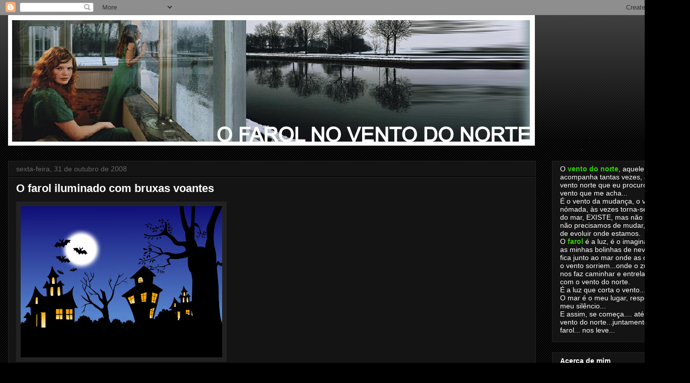

--- FILE ---
content_type: text/html; charset=UTF-8
request_url: https://farolnoventodonorte.blogspot.com/2008/10/o-farol-iluminado-com-bruxas-voantes.html?showComment=1225475280000
body_size: 13678
content:
<!DOCTYPE html>
<html class='v2' dir='ltr' lang='pt-PT'>
<head>
<link href='https://www.blogger.com/static/v1/widgets/335934321-css_bundle_v2.css' rel='stylesheet' type='text/css'/>
<meta content='width=1100' name='viewport'/>
<meta content='text/html; charset=UTF-8' http-equiv='Content-Type'/>
<meta content='blogger' name='generator'/>
<link href='https://farolnoventodonorte.blogspot.com/favicon.ico' rel='icon' type='image/x-icon'/>
<link href='http://farolnoventodonorte.blogspot.com/2008/10/o-farol-iluminado-com-bruxas-voantes.html' rel='canonical'/>
<link rel="alternate" type="application/atom+xml" title="O Farol no Vento do Norte - Atom" href="https://farolnoventodonorte.blogspot.com/feeds/posts/default" />
<link rel="alternate" type="application/rss+xml" title="O Farol no Vento do Norte - RSS" href="https://farolnoventodonorte.blogspot.com/feeds/posts/default?alt=rss" />
<link rel="service.post" type="application/atom+xml" title="O Farol no Vento do Norte - Atom" href="https://www.blogger.com/feeds/3032252513968327357/posts/default" />

<link rel="alternate" type="application/atom+xml" title="O Farol no Vento do Norte - Atom" href="https://farolnoventodonorte.blogspot.com/feeds/5202935002164245480/comments/default" />
<!--Can't find substitution for tag [blog.ieCssRetrofitLinks]-->
<link href='https://blogger.googleusercontent.com/img/b/R29vZ2xl/AVvXsEhQlmuvyeGLz2CpqU6z7vPntSlXirOs3mUaWCOOHam8u8mNJn7fzbMLJvlVh2RJom7dU6YOmwCj6sTwEatAZHT19pFS7lyfRKPlS0Na5XtYkBAlZhCo4Qfl800PP4tcuMgaKI7WllAqgHDY/s400/7542halloween3.jpg' rel='image_src'/>
<meta content='http://farolnoventodonorte.blogspot.com/2008/10/o-farol-iluminado-com-bruxas-voantes.html' property='og:url'/>
<meta content='O farol iluminado com bruxas voantes' property='og:title'/>
<meta content='Hoje elas andam à solta, doces, maravilhosas, feias e bonitas, inundam as casas com cor, um presente ou uma partida, quem quiser que decida.' property='og:description'/>
<meta content='https://blogger.googleusercontent.com/img/b/R29vZ2xl/AVvXsEhQlmuvyeGLz2CpqU6z7vPntSlXirOs3mUaWCOOHam8u8mNJn7fzbMLJvlVh2RJom7dU6YOmwCj6sTwEatAZHT19pFS7lyfRKPlS0Na5XtYkBAlZhCo4Qfl800PP4tcuMgaKI7WllAqgHDY/w1200-h630-p-k-no-nu/7542halloween3.jpg' property='og:image'/>
<title>O Farol no Vento do Norte: O farol iluminado com bruxas voantes</title>
<style id='page-skin-1' type='text/css'><!--
/*
-----------------------------------------------
Blogger Template Style
Name:     Awesome Inc.
Designer: Tina Chen
URL:      tinachen.org
----------------------------------------------- */
/* Content
----------------------------------------------- */
body {
font: normal normal 13px Arial, Tahoma, Helvetica, FreeSans, sans-serif;
color: #ffffff;
background: #000000 url(//www.blogblog.com/1kt/awesomeinc/body_background_dark.png) repeat scroll top left;
}
html body .content-outer {
min-width: 0;
max-width: 100%;
width: 100%;
}
a:link {
text-decoration: none;
color: #888888;
}
a:visited {
text-decoration: none;
color: #444444;
}
a:hover {
text-decoration: underline;
color: #cccccc;
}
.body-fauxcolumn-outer .cap-top {
position: absolute;
z-index: 1;
height: 276px;
width: 100%;
background: transparent url(//www.blogblog.com/1kt/awesomeinc/body_gradient_dark.png) repeat-x scroll top left;
_background-image: none;
}
/* Columns
----------------------------------------------- */
.content-inner {
padding: 0;
}
.header-inner .section {
margin: 0 16px;
}
.tabs-inner .section {
margin: 0 16px;
}
.main-inner {
padding-top: 30px;
}
.main-inner .column-center-inner,
.main-inner .column-left-inner,
.main-inner .column-right-inner {
padding: 0 5px;
}
*+html body .main-inner .column-center-inner {
margin-top: -30px;
}
#layout .main-inner .column-center-inner {
margin-top: 0;
}
/* Header
----------------------------------------------- */
.header-outer {
margin: 0 0 0 0;
background: transparent none repeat scroll 0 0;
}
.Header h1 {
font: normal bold 40px Arial, Tahoma, Helvetica, FreeSans, sans-serif;
color: #ffffff;
text-shadow: 0 0 -1px #000000;
}
.Header h1 a {
color: #ffffff;
}
.Header .description {
font: normal normal 14px Arial, Tahoma, Helvetica, FreeSans, sans-serif;
color: #ffffff;
}
.header-inner .Header .titlewrapper,
.header-inner .Header .descriptionwrapper {
padding-left: 0;
padding-right: 0;
margin-bottom: 0;
}
.header-inner .Header .titlewrapper {
padding-top: 22px;
}
/* Tabs
----------------------------------------------- */
.tabs-outer {
overflow: hidden;
position: relative;
background: #141414 none repeat scroll 0 0;
}
#layout .tabs-outer {
overflow: visible;
}
.tabs-cap-top, .tabs-cap-bottom {
position: absolute;
width: 100%;
border-top: 1px solid #222222;
}
.tabs-cap-bottom {
bottom: 0;
}
.tabs-inner .widget li a {
display: inline-block;
margin: 0;
padding: .6em 1.5em;
font: normal bold 14px Arial, Tahoma, Helvetica, FreeSans, sans-serif;
color: #ffffff;
border-top: 1px solid #222222;
border-bottom: 1px solid #222222;
border-left: 1px solid #222222;
height: 16px;
line-height: 16px;
}
.tabs-inner .widget li:last-child a {
border-right: 1px solid #222222;
}
.tabs-inner .widget li.selected a, .tabs-inner .widget li a:hover {
background: #444444 none repeat-x scroll 0 -100px;
color: #ffffff;
}
/* Headings
----------------------------------------------- */
h2 {
font: normal bold 14px Arial, Tahoma, Helvetica, FreeSans, sans-serif;
color: #ffffff;
}
/* Widgets
----------------------------------------------- */
.main-inner .section {
margin: 0 27px;
padding: 0;
}
.main-inner .column-left-outer,
.main-inner .column-right-outer {
margin-top: 0;
}
#layout .main-inner .column-left-outer,
#layout .main-inner .column-right-outer {
margin-top: 0;
}
.main-inner .column-left-inner,
.main-inner .column-right-inner {
background: transparent none repeat 0 0;
-moz-box-shadow: 0 0 0 rgba(0, 0, 0, .2);
-webkit-box-shadow: 0 0 0 rgba(0, 0, 0, .2);
-goog-ms-box-shadow: 0 0 0 rgba(0, 0, 0, .2);
box-shadow: 0 0 0 rgba(0, 0, 0, .2);
-moz-border-radius: 0;
-webkit-border-radius: 0;
-goog-ms-border-radius: 0;
border-radius: 0;
}
#layout .main-inner .column-left-inner,
#layout .main-inner .column-right-inner {
margin-top: 0;
}
.sidebar .widget {
font: normal normal 14px Arial, Tahoma, Helvetica, FreeSans, sans-serif;
color: #ffffff;
}
.sidebar .widget a:link {
color: #888888;
}
.sidebar .widget a:visited {
color: #444444;
}
.sidebar .widget a:hover {
color: #cccccc;
}
.sidebar .widget h2 {
text-shadow: 0 0 -1px #000000;
}
.main-inner .widget {
background-color: #141414;
border: 1px solid #222222;
padding: 0 15px 15px;
margin: 20px -16px;
-moz-box-shadow: 0 0 0 rgba(0, 0, 0, .2);
-webkit-box-shadow: 0 0 0 rgba(0, 0, 0, .2);
-goog-ms-box-shadow: 0 0 0 rgba(0, 0, 0, .2);
box-shadow: 0 0 0 rgba(0, 0, 0, .2);
-moz-border-radius: 0;
-webkit-border-radius: 0;
-goog-ms-border-radius: 0;
border-radius: 0;
}
.main-inner .widget h2 {
margin: 0 -15px;
padding: .6em 15px .5em;
border-bottom: 1px solid #000000;
}
.footer-inner .widget h2 {
padding: 0 0 .4em;
border-bottom: 1px solid #000000;
}
.main-inner .widget h2 + div, .footer-inner .widget h2 + div {
border-top: 1px solid #222222;
padding-top: 8px;
}
.main-inner .widget .widget-content {
margin: 0 -15px;
padding: 7px 15px 0;
}
.main-inner .widget ul, .main-inner .widget #ArchiveList ul.flat {
margin: -8px -15px 0;
padding: 0;
list-style: none;
}
.main-inner .widget #ArchiveList {
margin: -8px 0 0;
}
.main-inner .widget ul li, .main-inner .widget #ArchiveList ul.flat li {
padding: .5em 15px;
text-indent: 0;
color: #666666;
border-top: 1px solid #222222;
border-bottom: 1px solid #000000;
}
.main-inner .widget #ArchiveList ul li {
padding-top: .25em;
padding-bottom: .25em;
}
.main-inner .widget ul li:first-child, .main-inner .widget #ArchiveList ul.flat li:first-child {
border-top: none;
}
.main-inner .widget ul li:last-child, .main-inner .widget #ArchiveList ul.flat li:last-child {
border-bottom: none;
}
.post-body {
position: relative;
}
.main-inner .widget .post-body ul {
padding: 0 2.5em;
margin: .5em 0;
list-style: disc;
}
.main-inner .widget .post-body ul li {
padding: 0.25em 0;
margin-bottom: .25em;
color: #ffffff;
border: none;
}
.footer-inner .widget ul {
padding: 0;
list-style: none;
}
.widget .zippy {
color: #666666;
}
/* Posts
----------------------------------------------- */
body .main-inner .Blog {
padding: 0;
margin-bottom: 1em;
background-color: transparent;
border: none;
-moz-box-shadow: 0 0 0 rgba(0, 0, 0, 0);
-webkit-box-shadow: 0 0 0 rgba(0, 0, 0, 0);
-goog-ms-box-shadow: 0 0 0 rgba(0, 0, 0, 0);
box-shadow: 0 0 0 rgba(0, 0, 0, 0);
}
.main-inner .section:last-child .Blog:last-child {
padding: 0;
margin-bottom: 1em;
}
.main-inner .widget h2.date-header {
margin: 0 -15px 1px;
padding: 0 0 0 0;
font: normal normal 14px Arial, Tahoma, Helvetica, FreeSans, sans-serif;
color: #666666;
background: transparent none no-repeat scroll top left;
border-top: 0 solid #222222;
border-bottom: 1px solid #000000;
-moz-border-radius-topleft: 0;
-moz-border-radius-topright: 0;
-webkit-border-top-left-radius: 0;
-webkit-border-top-right-radius: 0;
border-top-left-radius: 0;
border-top-right-radius: 0;
position: static;
bottom: 100%;
right: 15px;
text-shadow: 0 0 -1px #000000;
}
.main-inner .widget h2.date-header span {
font: normal normal 14px Arial, Tahoma, Helvetica, FreeSans, sans-serif;
display: block;
padding: .5em 15px;
border-left: 0 solid #222222;
border-right: 0 solid #222222;
}
.date-outer {
position: relative;
margin: 30px 0 20px;
padding: 0 15px;
background-color: #141414;
border: 1px solid #222222;
-moz-box-shadow: 0 0 0 rgba(0, 0, 0, .2);
-webkit-box-shadow: 0 0 0 rgba(0, 0, 0, .2);
-goog-ms-box-shadow: 0 0 0 rgba(0, 0, 0, .2);
box-shadow: 0 0 0 rgba(0, 0, 0, .2);
-moz-border-radius: 0;
-webkit-border-radius: 0;
-goog-ms-border-radius: 0;
border-radius: 0;
}
.date-outer:first-child {
margin-top: 0;
}
.date-outer:last-child {
margin-bottom: 20px;
-moz-border-radius-bottomleft: 0;
-moz-border-radius-bottomright: 0;
-webkit-border-bottom-left-radius: 0;
-webkit-border-bottom-right-radius: 0;
-goog-ms-border-bottom-left-radius: 0;
-goog-ms-border-bottom-right-radius: 0;
border-bottom-left-radius: 0;
border-bottom-right-radius: 0;
}
.date-posts {
margin: 0 -15px;
padding: 0 15px;
clear: both;
}
.post-outer, .inline-ad {
border-top: 1px solid #222222;
margin: 0 -15px;
padding: 15px 15px;
}
.post-outer {
padding-bottom: 10px;
}
.post-outer:first-child {
padding-top: 0;
border-top: none;
}
.post-outer:last-child, .inline-ad:last-child {
border-bottom: none;
}
.post-body {
position: relative;
}
.post-body img {
padding: 8px;
background: #222222;
border: 1px solid transparent;
-moz-box-shadow: 0 0 0 rgba(0, 0, 0, .2);
-webkit-box-shadow: 0 0 0 rgba(0, 0, 0, .2);
box-shadow: 0 0 0 rgba(0, 0, 0, .2);
-moz-border-radius: 0;
-webkit-border-radius: 0;
border-radius: 0;
}
h3.post-title, h4 {
font: normal bold 22px Arial, Tahoma, Helvetica, FreeSans, sans-serif;
color: #ffffff;
}
h3.post-title a {
font: normal bold 22px Arial, Tahoma, Helvetica, FreeSans, sans-serif;
color: #ffffff;
}
h3.post-title a:hover {
color: #cccccc;
text-decoration: underline;
}
.post-header {
margin: 0 0 1em;
}
.post-body {
line-height: 1.4;
}
.post-outer h2 {
color: #ffffff;
}
.post-footer {
margin: 1.5em 0 0;
}
#blog-pager {
padding: 15px;
font-size: 120%;
background-color: #141414;
border: 1px solid #222222;
-moz-box-shadow: 0 0 0 rgba(0, 0, 0, .2);
-webkit-box-shadow: 0 0 0 rgba(0, 0, 0, .2);
-goog-ms-box-shadow: 0 0 0 rgba(0, 0, 0, .2);
box-shadow: 0 0 0 rgba(0, 0, 0, .2);
-moz-border-radius: 0;
-webkit-border-radius: 0;
-goog-ms-border-radius: 0;
border-radius: 0;
-moz-border-radius-topleft: 0;
-moz-border-radius-topright: 0;
-webkit-border-top-left-radius: 0;
-webkit-border-top-right-radius: 0;
-goog-ms-border-top-left-radius: 0;
-goog-ms-border-top-right-radius: 0;
border-top-left-radius: 0;
border-top-right-radius-topright: 0;
margin-top: 1em;
}
.blog-feeds, .post-feeds {
margin: 1em 0;
text-align: center;
color: #ffffff;
}
.blog-feeds a, .post-feeds a {
color: #888888;
}
.blog-feeds a:visited, .post-feeds a:visited {
color: #444444;
}
.blog-feeds a:hover, .post-feeds a:hover {
color: #cccccc;
}
.post-outer .comments {
margin-top: 2em;
}
/* Comments
----------------------------------------------- */
.comments .comments-content .icon.blog-author {
background-repeat: no-repeat;
background-image: url([data-uri]);
}
.comments .comments-content .loadmore a {
border-top: 1px solid #222222;
border-bottom: 1px solid #222222;
}
.comments .continue {
border-top: 2px solid #222222;
}
/* Footer
----------------------------------------------- */
.footer-outer {
margin: -0 0 -1px;
padding: 0 0 0;
color: #ffffff;
overflow: hidden;
}
.footer-fauxborder-left {
border-top: 1px solid #222222;
background: #141414 none repeat scroll 0 0;
-moz-box-shadow: 0 0 0 rgba(0, 0, 0, .2);
-webkit-box-shadow: 0 0 0 rgba(0, 0, 0, .2);
-goog-ms-box-shadow: 0 0 0 rgba(0, 0, 0, .2);
box-shadow: 0 0 0 rgba(0, 0, 0, .2);
margin: 0 -0;
}
/* Mobile
----------------------------------------------- */
body.mobile {
background-size: auto;
}
.mobile .body-fauxcolumn-outer {
background: transparent none repeat scroll top left;
}
*+html body.mobile .main-inner .column-center-inner {
margin-top: 0;
}
.mobile .main-inner .widget {
padding: 0 0 15px;
}
.mobile .main-inner .widget h2 + div,
.mobile .footer-inner .widget h2 + div {
border-top: none;
padding-top: 0;
}
.mobile .footer-inner .widget h2 {
padding: 0.5em 0;
border-bottom: none;
}
.mobile .main-inner .widget .widget-content {
margin: 0;
padding: 7px 0 0;
}
.mobile .main-inner .widget ul,
.mobile .main-inner .widget #ArchiveList ul.flat {
margin: 0 -15px 0;
}
.mobile .main-inner .widget h2.date-header {
right: 0;
}
.mobile .date-header span {
padding: 0.4em 0;
}
.mobile .date-outer:first-child {
margin-bottom: 0;
border: 1px solid #222222;
-moz-border-radius-topleft: 0;
-moz-border-radius-topright: 0;
-webkit-border-top-left-radius: 0;
-webkit-border-top-right-radius: 0;
-goog-ms-border-top-left-radius: 0;
-goog-ms-border-top-right-radius: 0;
border-top-left-radius: 0;
border-top-right-radius: 0;
}
.mobile .date-outer {
border-color: #222222;
border-width: 0 1px 1px;
}
.mobile .date-outer:last-child {
margin-bottom: 0;
}
.mobile .main-inner {
padding: 0;
}
.mobile .header-inner .section {
margin: 0;
}
.mobile .post-outer, .mobile .inline-ad {
padding: 5px 0;
}
.mobile .tabs-inner .section {
margin: 0 10px;
}
.mobile .main-inner .widget h2 {
margin: 0;
padding: 0;
}
.mobile .main-inner .widget h2.date-header span {
padding: 0;
}
.mobile .main-inner .widget .widget-content {
margin: 0;
padding: 7px 0 0;
}
.mobile #blog-pager {
border: 1px solid transparent;
background: #141414 none repeat scroll 0 0;
}
.mobile .main-inner .column-left-inner,
.mobile .main-inner .column-right-inner {
background: transparent none repeat 0 0;
-moz-box-shadow: none;
-webkit-box-shadow: none;
-goog-ms-box-shadow: none;
box-shadow: none;
}
.mobile .date-posts {
margin: 0;
padding: 0;
}
.mobile .footer-fauxborder-left {
margin: 0;
border-top: inherit;
}
.mobile .main-inner .section:last-child .Blog:last-child {
margin-bottom: 0;
}
.mobile-index-contents {
color: #ffffff;
}
.mobile .mobile-link-button {
background: #888888 none repeat scroll 0 0;
}
.mobile-link-button a:link, .mobile-link-button a:visited {
color: #ffffff;
}
.mobile .tabs-inner .PageList .widget-content {
background: transparent;
border-top: 1px solid;
border-color: #222222;
color: #ffffff;
}
.mobile .tabs-inner .PageList .widget-content .pagelist-arrow {
border-left: 1px solid #222222;
}

--></style>
<style id='template-skin-1' type='text/css'><!--
body {
min-width: 1370px;
}
.content-outer, .content-fauxcolumn-outer, .region-inner {
min-width: 1370px;
max-width: 1370px;
_width: 1370px;
}
.main-inner .columns {
padding-left: 0px;
padding-right: 290px;
}
.main-inner .fauxcolumn-center-outer {
left: 0px;
right: 290px;
/* IE6 does not respect left and right together */
_width: expression(this.parentNode.offsetWidth -
parseInt("0px") -
parseInt("290px") + 'px');
}
.main-inner .fauxcolumn-left-outer {
width: 0px;
}
.main-inner .fauxcolumn-right-outer {
width: 290px;
}
.main-inner .column-left-outer {
width: 0px;
right: 100%;
margin-left: -0px;
}
.main-inner .column-right-outer {
width: 290px;
margin-right: -290px;
}
#layout {
min-width: 0;
}
#layout .content-outer {
min-width: 0;
width: 800px;
}
#layout .region-inner {
min-width: 0;
width: auto;
}
body#layout div.add_widget {
padding: 8px;
}
body#layout div.add_widget a {
margin-left: 32px;
}
--></style>
<link href='https://www.blogger.com/dyn-css/authorization.css?targetBlogID=3032252513968327357&amp;zx=556c5bd6-d7c9-4080-839a-990323083b2d' media='none' onload='if(media!=&#39;all&#39;)media=&#39;all&#39;' rel='stylesheet'/><noscript><link href='https://www.blogger.com/dyn-css/authorization.css?targetBlogID=3032252513968327357&amp;zx=556c5bd6-d7c9-4080-839a-990323083b2d' rel='stylesheet'/></noscript>
<meta name='google-adsense-platform-account' content='ca-host-pub-1556223355139109'/>
<meta name='google-adsense-platform-domain' content='blogspot.com'/>

</head>
<body class='loading variant-dark'>
<div class='navbar section' id='navbar' name='Navbar'><div class='widget Navbar' data-version='1' id='Navbar1'><script type="text/javascript">
    function setAttributeOnload(object, attribute, val) {
      if(window.addEventListener) {
        window.addEventListener('load',
          function(){ object[attribute] = val; }, false);
      } else {
        window.attachEvent('onload', function(){ object[attribute] = val; });
      }
    }
  </script>
<div id="navbar-iframe-container"></div>
<script type="text/javascript" src="https://apis.google.com/js/platform.js"></script>
<script type="text/javascript">
      gapi.load("gapi.iframes:gapi.iframes.style.bubble", function() {
        if (gapi.iframes && gapi.iframes.getContext) {
          gapi.iframes.getContext().openChild({
              url: 'https://www.blogger.com/navbar/3032252513968327357?po\x3d5202935002164245480\x26origin\x3dhttps://farolnoventodonorte.blogspot.com',
              where: document.getElementById("navbar-iframe-container"),
              id: "navbar-iframe"
          });
        }
      });
    </script><script type="text/javascript">
(function() {
var script = document.createElement('script');
script.type = 'text/javascript';
script.src = '//pagead2.googlesyndication.com/pagead/js/google_top_exp.js';
var head = document.getElementsByTagName('head')[0];
if (head) {
head.appendChild(script);
}})();
</script>
</div></div>
<div class='body-fauxcolumns'>
<div class='fauxcolumn-outer body-fauxcolumn-outer'>
<div class='cap-top'>
<div class='cap-left'></div>
<div class='cap-right'></div>
</div>
<div class='fauxborder-left'>
<div class='fauxborder-right'></div>
<div class='fauxcolumn-inner'>
</div>
</div>
<div class='cap-bottom'>
<div class='cap-left'></div>
<div class='cap-right'></div>
</div>
</div>
</div>
<div class='content'>
<div class='content-fauxcolumns'>
<div class='fauxcolumn-outer content-fauxcolumn-outer'>
<div class='cap-top'>
<div class='cap-left'></div>
<div class='cap-right'></div>
</div>
<div class='fauxborder-left'>
<div class='fauxborder-right'></div>
<div class='fauxcolumn-inner'>
</div>
</div>
<div class='cap-bottom'>
<div class='cap-left'></div>
<div class='cap-right'></div>
</div>
</div>
</div>
<div class='content-outer'>
<div class='content-cap-top cap-top'>
<div class='cap-left'></div>
<div class='cap-right'></div>
</div>
<div class='fauxborder-left content-fauxborder-left'>
<div class='fauxborder-right content-fauxborder-right'></div>
<div class='content-inner'>
<header>
<div class='header-outer'>
<div class='header-cap-top cap-top'>
<div class='cap-left'></div>
<div class='cap-right'></div>
</div>
<div class='fauxborder-left header-fauxborder-left'>
<div class='fauxborder-right header-fauxborder-right'></div>
<div class='region-inner header-inner'>
<div class='header section' id='header' name='Cabeçalho'><div class='widget Header' data-version='1' id='Header1'>
<div id='header-inner'>
<a href='https://farolnoventodonorte.blogspot.com/' style='display: block'>
<img alt='O Farol no Vento do Norte' height='259px; ' id='Header1_headerimg' src='https://blogger.googleusercontent.com/img/b/R29vZ2xl/AVvXsEhNivLrDHHV4VWmx4d13J2k8C-h2q6tpfWCYM9BdgF5PROzCMSqcE6v2JvUEX_r_O0XiY2_KbjfU15GBPg_a_bhExO72podrjIB_BKldeNJvxv7o5FqlyPNdpjwy1bdIZ32JkbSgWroOI1B/s1600-r/Imagem9.jpg' style='display: block' width='1046px; '/>
</a>
</div>
</div></div>
</div>
</div>
<div class='header-cap-bottom cap-bottom'>
<div class='cap-left'></div>
<div class='cap-right'></div>
</div>
</div>
</header>
<div class='tabs-outer'>
<div class='tabs-cap-top cap-top'>
<div class='cap-left'></div>
<div class='cap-right'></div>
</div>
<div class='fauxborder-left tabs-fauxborder-left'>
<div class='fauxborder-right tabs-fauxborder-right'></div>
<div class='region-inner tabs-inner'>
<div class='tabs no-items section' id='crosscol' name='Entre colunas'></div>
<div class='tabs no-items section' id='crosscol-overflow' name='Cross-Column 2'></div>
</div>
</div>
<div class='tabs-cap-bottom cap-bottom'>
<div class='cap-left'></div>
<div class='cap-right'></div>
</div>
</div>
<div class='main-outer'>
<div class='main-cap-top cap-top'>
<div class='cap-left'></div>
<div class='cap-right'></div>
</div>
<div class='fauxborder-left main-fauxborder-left'>
<div class='fauxborder-right main-fauxborder-right'></div>
<div class='region-inner main-inner'>
<div class='columns fauxcolumns'>
<div class='fauxcolumn-outer fauxcolumn-center-outer'>
<div class='cap-top'>
<div class='cap-left'></div>
<div class='cap-right'></div>
</div>
<div class='fauxborder-left'>
<div class='fauxborder-right'></div>
<div class='fauxcolumn-inner'>
</div>
</div>
<div class='cap-bottom'>
<div class='cap-left'></div>
<div class='cap-right'></div>
</div>
</div>
<div class='fauxcolumn-outer fauxcolumn-left-outer'>
<div class='cap-top'>
<div class='cap-left'></div>
<div class='cap-right'></div>
</div>
<div class='fauxborder-left'>
<div class='fauxborder-right'></div>
<div class='fauxcolumn-inner'>
</div>
</div>
<div class='cap-bottom'>
<div class='cap-left'></div>
<div class='cap-right'></div>
</div>
</div>
<div class='fauxcolumn-outer fauxcolumn-right-outer'>
<div class='cap-top'>
<div class='cap-left'></div>
<div class='cap-right'></div>
</div>
<div class='fauxborder-left'>
<div class='fauxborder-right'></div>
<div class='fauxcolumn-inner'>
</div>
</div>
<div class='cap-bottom'>
<div class='cap-left'></div>
<div class='cap-right'></div>
</div>
</div>
<!-- corrects IE6 width calculation -->
<div class='columns-inner'>
<div class='column-center-outer'>
<div class='column-center-inner'>
<div class='main section' id='main' name='Principal'><div class='widget Blog' data-version='1' id='Blog1'>
<div class='blog-posts hfeed'>

          <div class="date-outer">
        
<h2 class='date-header'><span>sexta-feira, 31 de outubro de 2008</span></h2>

          <div class="date-posts">
        
<div class='post-outer'>
<div class='post hentry uncustomized-post-template' itemprop='blogPost' itemscope='itemscope' itemtype='http://schema.org/BlogPosting'>
<meta content='https://blogger.googleusercontent.com/img/b/R29vZ2xl/AVvXsEhQlmuvyeGLz2CpqU6z7vPntSlXirOs3mUaWCOOHam8u8mNJn7fzbMLJvlVh2RJom7dU6YOmwCj6sTwEatAZHT19pFS7lyfRKPlS0Na5XtYkBAlZhCo4Qfl800PP4tcuMgaKI7WllAqgHDY/s400/7542halloween3.jpg' itemprop='image_url'/>
<meta content='3032252513968327357' itemprop='blogId'/>
<meta content='5202935002164245480' itemprop='postId'/>
<a name='5202935002164245480'></a>
<h3 class='post-title entry-title' itemprop='name'>
O farol iluminado com bruxas voantes
</h3>
<div class='post-header'>
<div class='post-header-line-1'></div>
</div>
<div class='post-body entry-content' id='post-body-5202935002164245480' itemprop='description articleBody'>
<a href="https://blogger.googleusercontent.com/img/b/R29vZ2xl/AVvXsEhQlmuvyeGLz2CpqU6z7vPntSlXirOs3mUaWCOOHam8u8mNJn7fzbMLJvlVh2RJom7dU6YOmwCj6sTwEatAZHT19pFS7lyfRKPlS0Na5XtYkBAlZhCo4Qfl800PP4tcuMgaKI7WllAqgHDY/s1600-h/7542halloween3.jpg"><img alt="" border="0" id="BLOGGER_PHOTO_ID_5263247680692008146" src="https://blogger.googleusercontent.com/img/b/R29vZ2xl/AVvXsEhQlmuvyeGLz2CpqU6z7vPntSlXirOs3mUaWCOOHam8u8mNJn7fzbMLJvlVh2RJom7dU6YOmwCj6sTwEatAZHT19pFS7lyfRKPlS0Na5XtYkBAlZhCo4Qfl800PP4tcuMgaKI7WllAqgHDY/s400/7542halloween3.jpg" style="WIDTH: 400px; CURSOR: hand; HEIGHT: 300px" /></a><br /><br />Hoje elas andam à solta, doces, maravilhosas, feias e bonitas,<br />inundam as casas com cor, um presente ou uma partida, quem quiser que decida.
<div style='clear: both;'></div>
</div>
<div class='post-footer'>
<div class='post-footer-line post-footer-line-1'>
<span class='post-author vcard'>
Publicada por
<span class='fn' itemprop='author' itemscope='itemscope' itemtype='http://schema.org/Person'>
<meta content='https://www.blogger.com/profile/14856500440000467308' itemprop='url'/>
<a class='g-profile' href='https://www.blogger.com/profile/14856500440000467308' rel='author' title='author profile'>
<span itemprop='name'>Dalaila</span>
</a>
</span>
</span>
<span class='post-timestamp'>
à(s)
<meta content='http://farolnoventodonorte.blogspot.com/2008/10/o-farol-iluminado-com-bruxas-voantes.html' itemprop='url'/>
<a class='timestamp-link' href='https://farolnoventodonorte.blogspot.com/2008/10/o-farol-iluminado-com-bruxas-voantes.html' rel='bookmark' title='permanent link'><abbr class='published' itemprop='datePublished' title='2008-10-31T09:25:00Z'>09:25</abbr></a>
</span>
<span class='post-comment-link'>
</span>
<span class='post-icons'>
<span class='item-control blog-admin pid-1335615122'>
<a href='https://www.blogger.com/post-edit.g?blogID=3032252513968327357&postID=5202935002164245480&from=pencil' title='Editar mensagem'>
<img alt='' class='icon-action' height='18' src='https://resources.blogblog.com/img/icon18_edit_allbkg.gif' width='18'/>
</a>
</span>
</span>
<div class='post-share-buttons goog-inline-block'>
</div>
</div>
<div class='post-footer-line post-footer-line-2'>
<span class='post-labels'>
</span>
</div>
<div class='post-footer-line post-footer-line-3'>
<span class='post-location'>
</span>
</div>
</div>
</div>
<div class='comments' id='comments'>
<a name='comments'></a>
<h4>7 comentários:</h4>
<div id='Blog1_comments-block-wrapper'>
<dl class='avatar-comment-indent' id='comments-block'>
<dt class='comment-author ' id='c2497536531273362814'>
<a name='c2497536531273362814'></a>
<div class="avatar-image-container vcard"><span dir="ltr"><a href="https://www.blogger.com/profile/05660049775615303161" target="" rel="nofollow" onclick="" class="avatar-hovercard" id="av-2497536531273362814-05660049775615303161"><img src="https://resources.blogblog.com/img/blank.gif" width="35" height="35" class="delayLoad" style="display: none;" longdesc="//blogger.googleusercontent.com/img/b/R29vZ2xl/AVvXsEjDDEqZ15W0GEy9-e55wQ6hIrAtkKWnGMMG4zRvO8TNGU7MnfVicwY74klQykGXdGBF0fAsVoo30gyTmP8koi5IjobguRVp6prBn-yGNwS2-2D6X8rnEWwbWve2zeP5eQ/s45-c/085.JPG" alt="" title="Lu&iacute;sa">

<noscript><img src="//blogger.googleusercontent.com/img/b/R29vZ2xl/AVvXsEjDDEqZ15W0GEy9-e55wQ6hIrAtkKWnGMMG4zRvO8TNGU7MnfVicwY74klQykGXdGBF0fAsVoo30gyTmP8koi5IjobguRVp6prBn-yGNwS2-2D6X8rnEWwbWve2zeP5eQ/s45-c/085.JPG" width="35" height="35" class="photo" alt=""></noscript></a></span></div>
<a href='https://www.blogger.com/profile/05660049775615303161' rel='nofollow'>Luísa</a>
disse...
</dt>
<dd class='comment-body' id='Blog1_cmt-2497536531273362814'>
<p>
Acendam-se as fogueiras!Afuguentemos os fantasmas e que venham as bruxas com...presentes, claro!<BR/><BR/>Happy Halloween!
</p>
</dd>
<dd class='comment-footer'>
<span class='comment-timestamp'>
<a href='https://farolnoventodonorte.blogspot.com/2008/10/o-farol-iluminado-com-bruxas-voantes.html?showComment=1225447020000#c2497536531273362814' title='comment permalink'>
31 de outubro de 2008 às 09:57
</a>
<span class='item-control blog-admin pid-518954114'>
<a class='comment-delete' href='https://www.blogger.com/comment/delete/3032252513968327357/2497536531273362814' title='Eliminar comentário'>
<img src='https://resources.blogblog.com/img/icon_delete13.gif'/>
</a>
</span>
</span>
</dd>
<dt class='comment-author ' id='c4338151662806426243'>
<a name='c4338151662806426243'></a>
<div class="avatar-image-container vcard"><span dir="ltr"><a href="https://www.blogger.com/profile/12945169008507082159" target="" rel="nofollow" onclick="" class="avatar-hovercard" id="av-4338151662806426243-12945169008507082159"><img src="https://resources.blogblog.com/img/blank.gif" width="35" height="35" class="delayLoad" style="display: none;" longdesc="//1.bp.blogspot.com/_iehPwdVH324/SavxqsCBqJI/AAAAAAAAAo8/05r9k8eHaBA/S45-s35/stefan%2Blutz.jpg" alt="" title="ROSASIVENTOS">

<noscript><img src="//1.bp.blogspot.com/_iehPwdVH324/SavxqsCBqJI/AAAAAAAAAo8/05r9k8eHaBA/S45-s35/stefan%2Blutz.jpg" width="35" height="35" class="photo" alt=""></noscript></a></span></div>
<a href='https://www.blogger.com/profile/12945169008507082159' rel='nofollow'>ROSASIVENTOS</a>
disse...
</dt>
<dd class='comment-body' id='Blog1_cmt-4338151662806426243'>
<p>
... a <BR/><BR/>in-ven-tar de-va-ga-r o teu <BR/><BR/><BR/>nome,
</p>
</dd>
<dd class='comment-footer'>
<span class='comment-timestamp'>
<a href='https://farolnoventodonorte.blogspot.com/2008/10/o-farol-iluminado-com-bruxas-voantes.html?showComment=1225448640000#c4338151662806426243' title='comment permalink'>
31 de outubro de 2008 às 10:24
</a>
<span class='item-control blog-admin pid-107565213'>
<a class='comment-delete' href='https://www.blogger.com/comment/delete/3032252513968327357/4338151662806426243' title='Eliminar comentário'>
<img src='https://resources.blogblog.com/img/icon_delete13.gif'/>
</a>
</span>
</span>
</dd>
<dt class='comment-author ' id='c7956518322387417894'>
<a name='c7956518322387417894'></a>
<div class="avatar-image-container vcard"><span dir="ltr"><a href="https://www.blogger.com/profile/17891180607056432094" target="" rel="nofollow" onclick="" class="avatar-hovercard" id="av-7956518322387417894-17891180607056432094"><img src="https://resources.blogblog.com/img/blank.gif" width="35" height="35" class="delayLoad" style="display: none;" longdesc="//blogger.googleusercontent.com/img/b/R29vZ2xl/AVvXsEgoQw38YDDxrxsCM-yYymJ4SvuEt4lHUavgGHxXgScuvyv3tFlXdixrMGST4uB2T0rquMI2u8vJwwg_4y_3p2mMMRk5k2EdIRmqjtS-JQLn_uCshahXX-tsNQfzOUQOdSE/s45-c/upsidedown.jpg" alt="" title="Z&eacute; Carlos">

<noscript><img src="//blogger.googleusercontent.com/img/b/R29vZ2xl/AVvXsEgoQw38YDDxrxsCM-yYymJ4SvuEt4lHUavgGHxXgScuvyv3tFlXdixrMGST4uB2T0rquMI2u8vJwwg_4y_3p2mMMRk5k2EdIRmqjtS-JQLn_uCshahXX-tsNQfzOUQOdSE/s45-c/upsidedown.jpg" width="35" height="35" class="photo" alt=""></noscript></a></span></div>
<a href='https://www.blogger.com/profile/17891180607056432094' rel='nofollow'>Zé Carlos</a>
disse...
</dt>
<dd class='comment-body' id='Blog1_cmt-7956518322387417894'>
<p>
Vim dizer ola e deixar um bom fim de semana.<BR/>Que comece bem, com uma noite divertida, hoje.<BR/>Bjinho
</p>
</dd>
<dd class='comment-footer'>
<span class='comment-timestamp'>
<a href='https://farolnoventodonorte.blogspot.com/2008/10/o-farol-iluminado-com-bruxas-voantes.html?showComment=1225474800000#c7956518322387417894' title='comment permalink'>
31 de outubro de 2008 às 17:40
</a>
<span class='item-control blog-admin pid-645158896'>
<a class='comment-delete' href='https://www.blogger.com/comment/delete/3032252513968327357/7956518322387417894' title='Eliminar comentário'>
<img src='https://resources.blogblog.com/img/icon_delete13.gif'/>
</a>
</span>
</span>
</dd>
<dt class='comment-author ' id='c7021112789945348915'>
<a name='c7021112789945348915'></a>
<div class="avatar-image-container vcard"><span dir="ltr"><a href="https://www.blogger.com/profile/06994150194362400508" target="" rel="nofollow" onclick="" class="avatar-hovercard" id="av-7021112789945348915-06994150194362400508"><img src="https://resources.blogblog.com/img/blank.gif" width="35" height="35" class="delayLoad" style="display: none;" longdesc="//blogger.googleusercontent.com/img/b/R29vZ2xl/AVvXsEjLX0x7pXgW6kc6rRW82wc56lsflM5HIK25uclXFHq3L3JdATnyLoEQy88LZENMCtb31C-uPm4gfBYicolCIjZrtaGAaAtl61u3SqvprsKwBU6EJTut_6xYjj5YhQi8aC4/s45-c/imdddages.jpeg" alt="" title="Ad astra">

<noscript><img src="//blogger.googleusercontent.com/img/b/R29vZ2xl/AVvXsEjLX0x7pXgW6kc6rRW82wc56lsflM5HIK25uclXFHq3L3JdATnyLoEQy88LZENMCtb31C-uPm4gfBYicolCIjZrtaGAaAtl61u3SqvprsKwBU6EJTut_6xYjj5YhQi8aC4/s45-c/imdddages.jpeg" width="35" height="35" class="photo" alt=""></noscript></a></span></div>
<a href='https://www.blogger.com/profile/06994150194362400508' rel='nofollow'>Ad astra</a>
disse...
</dt>
<dd class='comment-body' id='Blog1_cmt-7021112789945348915'>
<p>
ui tenho medo <BR/>;)<BR/>Bj bfs
</p>
</dd>
<dd class='comment-footer'>
<span class='comment-timestamp'>
<a href='https://farolnoventodonorte.blogspot.com/2008/10/o-farol-iluminado-com-bruxas-voantes.html?showComment=1225475280000#c7021112789945348915' title='comment permalink'>
31 de outubro de 2008 às 17:48
</a>
<span class='item-control blog-admin pid-1714207617'>
<a class='comment-delete' href='https://www.blogger.com/comment/delete/3032252513968327357/7021112789945348915' title='Eliminar comentário'>
<img src='https://resources.blogblog.com/img/icon_delete13.gif'/>
</a>
</span>
</span>
</dd>
<dt class='comment-author ' id='c7431724019893601599'>
<a name='c7431724019893601599'></a>
<div class="avatar-image-container vcard"><span dir="ltr"><a href="https://www.blogger.com/profile/10541271015760563901" target="" rel="nofollow" onclick="" class="avatar-hovercard" id="av-7431724019893601599-10541271015760563901"><img src="https://resources.blogblog.com/img/blank.gif" width="35" height="35" class="delayLoad" style="display: none;" longdesc="//blogger.googleusercontent.com/img/b/R29vZ2xl/AVvXsEjnF5ZqBXTrQkAHxdmoukS8CNjkEX_UO-MqIZ8VwSt8ysDld7x2U-28x1PCssTi9Imx04axfIKZ0uRXH3tlPgkhBEj2brjVbU5BUcmAW33b3b6-WQ0s8JuB3Nupnp1uX84/s45-c/IMG_0077.jpg" alt="" title="Adriana">

<noscript><img src="//blogger.googleusercontent.com/img/b/R29vZ2xl/AVvXsEjnF5ZqBXTrQkAHxdmoukS8CNjkEX_UO-MqIZ8VwSt8ysDld7x2U-28x1PCssTi9Imx04axfIKZ0uRXH3tlPgkhBEj2brjVbU5BUcmAW33b3b6-WQ0s8JuB3Nupnp1uX84/s45-c/IMG_0077.jpg" width="35" height="35" class="photo" alt=""></noscript></a></span></div>
<a href='https://www.blogger.com/profile/10541271015760563901' rel='nofollow'>Adriana</a>
disse...
</dt>
<dd class='comment-body' id='Blog1_cmt-7431724019893601599'>
<p>
Só me falta a vassoura ..heheheh!!!
</p>
</dd>
<dd class='comment-footer'>
<span class='comment-timestamp'>
<a href='https://farolnoventodonorte.blogspot.com/2008/10/o-farol-iluminado-com-bruxas-voantes.html?showComment=1225655040000#c7431724019893601599' title='comment permalink'>
2 de novembro de 2008 às 19:44
</a>
<span class='item-control blog-admin pid-416197794'>
<a class='comment-delete' href='https://www.blogger.com/comment/delete/3032252513968327357/7431724019893601599' title='Eliminar comentário'>
<img src='https://resources.blogblog.com/img/icon_delete13.gif'/>
</a>
</span>
</span>
</dd>
<dt class='comment-author ' id='c8446176470401383786'>
<a name='c8446176470401383786'></a>
<div class="avatar-image-container vcard"><span dir="ltr"><a href="https://www.blogger.com/profile/13840044819961218058" target="" rel="nofollow" onclick="" class="avatar-hovercard" id="av-8446176470401383786-13840044819961218058"><img src="https://resources.blogblog.com/img/blank.gif" width="35" height="35" class="delayLoad" style="display: none;" longdesc="//blogger.googleusercontent.com/img/b/R29vZ2xl/AVvXsEieG_WXFXVEWeKTLoL5UyO9I17kuux9gmN333nW_47MhmEIHIuU42Jg_Qt-PsKOaMzTtux08bPtvB_3omFNWXCvBSQglk5abYuMMDCDANnJcT4US-Bumq_nCD-UBcyN8ew/s45-c/*" alt="" title="Claudia Sousa Dias">

<noscript><img src="//blogger.googleusercontent.com/img/b/R29vZ2xl/AVvXsEieG_WXFXVEWeKTLoL5UyO9I17kuux9gmN333nW_47MhmEIHIuU42Jg_Qt-PsKOaMzTtux08bPtvB_3omFNWXCvBSQglk5abYuMMDCDANnJcT4US-Bumq_nCD-UBcyN8ew/s45-c/*" width="35" height="35" class="photo" alt=""></noscript></a></span></div>
<a href='https://www.blogger.com/profile/13840044819961218058' rel='nofollow'>Claudia Sousa Dias</a>
disse...
</dt>
<dd class='comment-body' id='Blog1_cmt-8446176470401383786'>
<p>
Nem tive oportunidade de as ver...foi trabalhar até à meia noite...<BR/><BR/><BR/>CSd
</p>
</dd>
<dd class='comment-footer'>
<span class='comment-timestamp'>
<a href='https://farolnoventodonorte.blogspot.com/2008/10/o-farol-iluminado-com-bruxas-voantes.html?showComment=1225749900000#c8446176470401383786' title='comment permalink'>
3 de novembro de 2008 às 22:05
</a>
<span class='item-control blog-admin pid-341349591'>
<a class='comment-delete' href='https://www.blogger.com/comment/delete/3032252513968327357/8446176470401383786' title='Eliminar comentário'>
<img src='https://resources.blogblog.com/img/icon_delete13.gif'/>
</a>
</span>
</span>
</dd>
<dt class='comment-author ' id='c654732739388026609'>
<a name='c654732739388026609'></a>
<div class="avatar-image-container vcard"><span dir="ltr"><a href="https://www.blogger.com/profile/11055593129868933648" target="" rel="nofollow" onclick="" class="avatar-hovercard" id="av-654732739388026609-11055593129868933648"><img src="https://resources.blogblog.com/img/blank.gif" width="35" height="35" class="delayLoad" style="display: none;" longdesc="//blogger.googleusercontent.com/img/b/R29vZ2xl/AVvXsEhvc0aWAUOMFH1B-SywMMwWCpcvlxHzgUIqV9RGlLhUhsoHU2AYmN9vSkXfY_MND9muJShzhCyd-vYMY38I4kbFz8bA3b4i95z6lhP94E-wGT38GOQecpBMVO-WUEhzqKw/s45-c/azoth[1].jpg" alt="" title="Azul Diamante azul">

<noscript><img src="//blogger.googleusercontent.com/img/b/R29vZ2xl/AVvXsEhvc0aWAUOMFH1B-SywMMwWCpcvlxHzgUIqV9RGlLhUhsoHU2AYmN9vSkXfY_MND9muJShzhCyd-vYMY38I4kbFz8bA3b4i95z6lhP94E-wGT38GOQecpBMVO-WUEhzqKw/s45-c/azoth[1].jpg" width="35" height="35" class="photo" alt=""></noscript></a></span></div>
<a href='https://www.blogger.com/profile/11055593129868933648' rel='nofollow'>Azul Diamante azul</a>
disse...
</dt>
<dd class='comment-body' id='Blog1_cmt-654732739388026609'>
<p>
Um presente claro. Afinal Bruxa quer dizer Sábia
</p>
</dd>
<dd class='comment-footer'>
<span class='comment-timestamp'>
<a href='https://farolnoventodonorte.blogspot.com/2008/10/o-farol-iluminado-com-bruxas-voantes.html?showComment=1226451060000#c654732739388026609' title='comment permalink'>
12 de novembro de 2008 às 00:51
</a>
<span class='item-control blog-admin pid-1449151740'>
<a class='comment-delete' href='https://www.blogger.com/comment/delete/3032252513968327357/654732739388026609' title='Eliminar comentário'>
<img src='https://resources.blogblog.com/img/icon_delete13.gif'/>
</a>
</span>
</span>
</dd>
</dl>
</div>
<p class='comment-footer'>
<a href='https://www.blogger.com/comment/fullpage/post/3032252513968327357/5202935002164245480' onclick='javascript:window.open(this.href, "bloggerPopup", "toolbar=0,location=0,statusbar=1,menubar=0,scrollbars=yes,width=640,height=500"); return false;'>Enviar um comentário</a>
</p>
</div>
</div>

        </div></div>
      
</div>
<div class='blog-pager' id='blog-pager'>
<span id='blog-pager-newer-link'>
<a class='blog-pager-newer-link' href='https://farolnoventodonorte.blogspot.com/2008/11/o-tempo-no-relgio-que-para-e-no-para.html' id='Blog1_blog-pager-newer-link' title='Mensagem mais recente'>Mensagem mais recente</a>
</span>
<span id='blog-pager-older-link'>
<a class='blog-pager-older-link' href='https://farolnoventodonorte.blogspot.com/2008/10/neste-terrao.html' id='Blog1_blog-pager-older-link' title='Mensagem antiga'>Mensagem antiga</a>
</span>
<a class='home-link' href='https://farolnoventodonorte.blogspot.com/'>Página inicial</a>
</div>
<div class='clear'></div>
<div class='post-feeds'>
<div class='feed-links'>
Subscrever:
<a class='feed-link' href='https://farolnoventodonorte.blogspot.com/feeds/5202935002164245480/comments/default' target='_blank' type='application/atom+xml'>Enviar feedback (Atom)</a>
</div>
</div>
</div></div>
</div>
</div>
<div class='column-left-outer'>
<div class='column-left-inner'>
<aside>
</aside>
</div>
</div>
<div class='column-right-outer'>
<div class='column-right-inner'>
<aside>
<div class='sidebar section' id='sidebar-right-1'><div class='widget Text' data-version='1' id='Text1'>
<div class='widget-content'>
O <strong><span style="color:#33cc00;">vento do norte</span></strong>, aquele que me acompanha tantas vezes, aquele vento norte que eu procuro,aquele vento que me acha...<br/>É o vento da mudança, o vento nómada, às vezes torna-se brisa do mar, EXISTE, mas não se sente não precisamos de mudar,mas sim de evoluir onde estamos.<br/>O <span style="color:#ffff33;"><strong><span style="color:#33cc00;">farol</span></strong> </span>é a luz, é o imaginário, são as minhas bolinhas de neve,<br/>fica junto ao mar onde as ondas e o vento sorriem...onde o zumbido nos faz caminhar e entrelaça-se com o vento do norte.<br/>É a luz que corta o vento....<br/>O mar é o meu lugar, responde ao meu silêncio...<br/>E assim, se começa.... até que o vento do norte...juntamente com o farol... nos leve...<br/>
</div>
<div class='clear'></div>
</div><div class='widget Profile' data-version='1' id='Profile1'>
<h2>Acerca de mim</h2>
<div class='widget-content'>
<a href='https://www.blogger.com/profile/14856500440000467308'><img alt='A minha foto' class='profile-img' height='57' src='//blogger.googleusercontent.com/img/b/R29vZ2xl/AVvXsEgE3HaSOLZl3PdU0Ciy_CR4v_YYZqaAcVWhAwhEoCG_WNXS22aXU9EPWY8x3KRvbOJN-y_vLYfJ6UiHTeiW98B_AqH5uaqv0ZGueicUibJIIwTwDDkmzCo8sgKvLmsAVg8/s220/Image1.jpg' width='80'/></a>
<dl class='profile-datablock'>
<dt class='profile-data'>
<a class='profile-name-link g-profile' href='https://www.blogger.com/profile/14856500440000467308' rel='author' style='background-image: url(//www.blogger.com/img/logo-16.png);'>
Dalaila
</a>
</dt>
<dd class='profile-data'>Guimarães, Porto, Portugal</dd>
<dd class='profile-textblock'>Descobrir o que há para lá de mim....</dd>
</dl>
<a class='profile-link' href='https://www.blogger.com/profile/14856500440000467308' rel='author'>Ver o meu perfil completo</a>
<div class='clear'></div>
</div>
</div><div class='widget HTML' data-version='1' id='HTML2'>
<h2 class='title'>ventos que passam aqui</h2>
<div class='widget-content'>
<a href="http://xyz.freelogs.com/stats/d/dalaila2/" target="_top"><img border="0" vspace="2" hspace="4" alt="free web counter" src="https://lh3.googleusercontent.com/blogger_img_proxy/AEn0k_s9oIJw9yDQ-Jv3CgZl0K8FecIAqoGdaktAjx8krKV7BmFrLIPG5U5tgy-ovebjKZnyU2O0ZElCbsMxzhPykbQTlzQ_NoSueRRJn7fGXl4MnsGz5h_SE0Yk2uR4zrRftx0=s0-d" align="middle"></a><script src="//xyz.freelogs.com/counter/script.php?u=dalaila2"></script>
<br/><a style="font-size:12" href="http://www.freelogs.com/" target="_top">web counter</a>
</div>
<div class='clear'></div>
</div><div class='widget LinkList' data-version='1' id='LinkList1'>
<h2>O farol guia-me e o vento do norte acha-me</h2>
<div class='widget-content'>
<ul>
<li><a href='http://adevidacomedia.wordpress.com/'>A devida comédia</a></li>
<li><a href='http://aarquitecturadaspalavras.blogspot.com/'>a arquitectura das palavras</a></li>
<li><a href='http://acarrocadojguitar.blogspot.com/'>a carroça do jguitar</a></li>
<li><a href='http://almaversusmare.blogspot.com/'>ad astra</a></li>
<li><a href='http://contornus.blogspot.com/'>contornus</a></li>
<li><a href='http://diasdeumfotografo.blogspot.com/'>dias de um fotógrafo</a></li>
<li><a href='http://diariodopurgatorio.com/'>diário do purgatório</a></li>
<li><a href='http://hasempreumlivro.blogspot.com/'>há sempre um livro</a></li>
<li><a href='http://poder-de-encaixe.blogspot.com/'>poder de encaixe</a></li>
<li><a href='http://wwwpoetisar.blogspot.com/'>poetis@r</a></li>
<li><a href='http://moi-postscriptum.blogspot.com/'>postscriptum</a></li>
<li><a href='http://umolhardeperto.blogspot.com/'>um olhar de perto</a></li>
<li><a href='http://comimagens.blogspot.com/'>with images</a></li>
</ul>
<div class='clear'></div>
</div>
</div><div class='widget BlogArchive' data-version='1' id='BlogArchive1'>
<h2>Arquivo do blogue</h2>
<div class='widget-content'>
<div id='ArchiveList'>
<div id='BlogArchive1_ArchiveList'>
<ul class='hierarchy'>
<li class='archivedate collapsed'>
<a class='toggle' href='javascript:void(0)'>
<span class='zippy'>

        &#9658;&#160;
      
</span>
</a>
<a class='post-count-link' href='https://farolnoventodonorte.blogspot.com/2014/'>
2014
</a>
<span class='post-count' dir='ltr'>(5)</span>
<ul class='hierarchy'>
<li class='archivedate collapsed'>
<a class='toggle' href='javascript:void(0)'>
<span class='zippy'>

        &#9658;&#160;
      
</span>
</a>
<a class='post-count-link' href='https://farolnoventodonorte.blogspot.com/2014/08/'>
agosto
</a>
<span class='post-count' dir='ltr'>(5)</span>
</li>
</ul>
</li>
</ul>
<ul class='hierarchy'>
<li class='archivedate collapsed'>
<a class='toggle' href='javascript:void(0)'>
<span class='zippy'>

        &#9658;&#160;
      
</span>
</a>
<a class='post-count-link' href='https://farolnoventodonorte.blogspot.com/2013/'>
2013
</a>
<span class='post-count' dir='ltr'>(4)</span>
<ul class='hierarchy'>
<li class='archivedate collapsed'>
<a class='toggle' href='javascript:void(0)'>
<span class='zippy'>

        &#9658;&#160;
      
</span>
</a>
<a class='post-count-link' href='https://farolnoventodonorte.blogspot.com/2013/06/'>
junho
</a>
<span class='post-count' dir='ltr'>(4)</span>
</li>
</ul>
</li>
</ul>
<ul class='hierarchy'>
<li class='archivedate collapsed'>
<a class='toggle' href='javascript:void(0)'>
<span class='zippy'>

        &#9658;&#160;
      
</span>
</a>
<a class='post-count-link' href='https://farolnoventodonorte.blogspot.com/2011/'>
2011
</a>
<span class='post-count' dir='ltr'>(1)</span>
<ul class='hierarchy'>
<li class='archivedate collapsed'>
<a class='toggle' href='javascript:void(0)'>
<span class='zippy'>

        &#9658;&#160;
      
</span>
</a>
<a class='post-count-link' href='https://farolnoventodonorte.blogspot.com/2011/03/'>
março
</a>
<span class='post-count' dir='ltr'>(1)</span>
</li>
</ul>
</li>
</ul>
<ul class='hierarchy'>
<li class='archivedate collapsed'>
<a class='toggle' href='javascript:void(0)'>
<span class='zippy'>

        &#9658;&#160;
      
</span>
</a>
<a class='post-count-link' href='https://farolnoventodonorte.blogspot.com/2010/'>
2010
</a>
<span class='post-count' dir='ltr'>(47)</span>
<ul class='hierarchy'>
<li class='archivedate collapsed'>
<a class='toggle' href='javascript:void(0)'>
<span class='zippy'>

        &#9658;&#160;
      
</span>
</a>
<a class='post-count-link' href='https://farolnoventodonorte.blogspot.com/2010/09/'>
setembro
</a>
<span class='post-count' dir='ltr'>(1)</span>
</li>
</ul>
<ul class='hierarchy'>
<li class='archivedate collapsed'>
<a class='toggle' href='javascript:void(0)'>
<span class='zippy'>

        &#9658;&#160;
      
</span>
</a>
<a class='post-count-link' href='https://farolnoventodonorte.blogspot.com/2010/08/'>
agosto
</a>
<span class='post-count' dir='ltr'>(1)</span>
</li>
</ul>
<ul class='hierarchy'>
<li class='archivedate collapsed'>
<a class='toggle' href='javascript:void(0)'>
<span class='zippy'>

        &#9658;&#160;
      
</span>
</a>
<a class='post-count-link' href='https://farolnoventodonorte.blogspot.com/2010/07/'>
julho
</a>
<span class='post-count' dir='ltr'>(5)</span>
</li>
</ul>
<ul class='hierarchy'>
<li class='archivedate collapsed'>
<a class='toggle' href='javascript:void(0)'>
<span class='zippy'>

        &#9658;&#160;
      
</span>
</a>
<a class='post-count-link' href='https://farolnoventodonorte.blogspot.com/2010/06/'>
junho
</a>
<span class='post-count' dir='ltr'>(8)</span>
</li>
</ul>
<ul class='hierarchy'>
<li class='archivedate collapsed'>
<a class='toggle' href='javascript:void(0)'>
<span class='zippy'>

        &#9658;&#160;
      
</span>
</a>
<a class='post-count-link' href='https://farolnoventodonorte.blogspot.com/2010/05/'>
maio
</a>
<span class='post-count' dir='ltr'>(5)</span>
</li>
</ul>
<ul class='hierarchy'>
<li class='archivedate collapsed'>
<a class='toggle' href='javascript:void(0)'>
<span class='zippy'>

        &#9658;&#160;
      
</span>
</a>
<a class='post-count-link' href='https://farolnoventodonorte.blogspot.com/2010/04/'>
abril
</a>
<span class='post-count' dir='ltr'>(3)</span>
</li>
</ul>
<ul class='hierarchy'>
<li class='archivedate collapsed'>
<a class='toggle' href='javascript:void(0)'>
<span class='zippy'>

        &#9658;&#160;
      
</span>
</a>
<a class='post-count-link' href='https://farolnoventodonorte.blogspot.com/2010/03/'>
março
</a>
<span class='post-count' dir='ltr'>(5)</span>
</li>
</ul>
<ul class='hierarchy'>
<li class='archivedate collapsed'>
<a class='toggle' href='javascript:void(0)'>
<span class='zippy'>

        &#9658;&#160;
      
</span>
</a>
<a class='post-count-link' href='https://farolnoventodonorte.blogspot.com/2010/02/'>
fevereiro
</a>
<span class='post-count' dir='ltr'>(9)</span>
</li>
</ul>
<ul class='hierarchy'>
<li class='archivedate collapsed'>
<a class='toggle' href='javascript:void(0)'>
<span class='zippy'>

        &#9658;&#160;
      
</span>
</a>
<a class='post-count-link' href='https://farolnoventodonorte.blogspot.com/2010/01/'>
janeiro
</a>
<span class='post-count' dir='ltr'>(10)</span>
</li>
</ul>
</li>
</ul>
<ul class='hierarchy'>
<li class='archivedate collapsed'>
<a class='toggle' href='javascript:void(0)'>
<span class='zippy'>

        &#9658;&#160;
      
</span>
</a>
<a class='post-count-link' href='https://farolnoventodonorte.blogspot.com/2009/'>
2009
</a>
<span class='post-count' dir='ltr'>(137)</span>
<ul class='hierarchy'>
<li class='archivedate collapsed'>
<a class='toggle' href='javascript:void(0)'>
<span class='zippy'>

        &#9658;&#160;
      
</span>
</a>
<a class='post-count-link' href='https://farolnoventodonorte.blogspot.com/2009/12/'>
dezembro
</a>
<span class='post-count' dir='ltr'>(5)</span>
</li>
</ul>
<ul class='hierarchy'>
<li class='archivedate collapsed'>
<a class='toggle' href='javascript:void(0)'>
<span class='zippy'>

        &#9658;&#160;
      
</span>
</a>
<a class='post-count-link' href='https://farolnoventodonorte.blogspot.com/2009/10/'>
outubro
</a>
<span class='post-count' dir='ltr'>(9)</span>
</li>
</ul>
<ul class='hierarchy'>
<li class='archivedate collapsed'>
<a class='toggle' href='javascript:void(0)'>
<span class='zippy'>

        &#9658;&#160;
      
</span>
</a>
<a class='post-count-link' href='https://farolnoventodonorte.blogspot.com/2009/09/'>
setembro
</a>
<span class='post-count' dir='ltr'>(13)</span>
</li>
</ul>
<ul class='hierarchy'>
<li class='archivedate collapsed'>
<a class='toggle' href='javascript:void(0)'>
<span class='zippy'>

        &#9658;&#160;
      
</span>
</a>
<a class='post-count-link' href='https://farolnoventodonorte.blogspot.com/2009/08/'>
agosto
</a>
<span class='post-count' dir='ltr'>(3)</span>
</li>
</ul>
<ul class='hierarchy'>
<li class='archivedate collapsed'>
<a class='toggle' href='javascript:void(0)'>
<span class='zippy'>

        &#9658;&#160;
      
</span>
</a>
<a class='post-count-link' href='https://farolnoventodonorte.blogspot.com/2009/07/'>
julho
</a>
<span class='post-count' dir='ltr'>(18)</span>
</li>
</ul>
<ul class='hierarchy'>
<li class='archivedate collapsed'>
<a class='toggle' href='javascript:void(0)'>
<span class='zippy'>

        &#9658;&#160;
      
</span>
</a>
<a class='post-count-link' href='https://farolnoventodonorte.blogspot.com/2009/06/'>
junho
</a>
<span class='post-count' dir='ltr'>(12)</span>
</li>
</ul>
<ul class='hierarchy'>
<li class='archivedate collapsed'>
<a class='toggle' href='javascript:void(0)'>
<span class='zippy'>

        &#9658;&#160;
      
</span>
</a>
<a class='post-count-link' href='https://farolnoventodonorte.blogspot.com/2009/05/'>
maio
</a>
<span class='post-count' dir='ltr'>(22)</span>
</li>
</ul>
<ul class='hierarchy'>
<li class='archivedate collapsed'>
<a class='toggle' href='javascript:void(0)'>
<span class='zippy'>

        &#9658;&#160;
      
</span>
</a>
<a class='post-count-link' href='https://farolnoventodonorte.blogspot.com/2009/04/'>
abril
</a>
<span class='post-count' dir='ltr'>(13)</span>
</li>
</ul>
<ul class='hierarchy'>
<li class='archivedate collapsed'>
<a class='toggle' href='javascript:void(0)'>
<span class='zippy'>

        &#9658;&#160;
      
</span>
</a>
<a class='post-count-link' href='https://farolnoventodonorte.blogspot.com/2009/03/'>
março
</a>
<span class='post-count' dir='ltr'>(15)</span>
</li>
</ul>
<ul class='hierarchy'>
<li class='archivedate collapsed'>
<a class='toggle' href='javascript:void(0)'>
<span class='zippy'>

        &#9658;&#160;
      
</span>
</a>
<a class='post-count-link' href='https://farolnoventodonorte.blogspot.com/2009/02/'>
fevereiro
</a>
<span class='post-count' dir='ltr'>(11)</span>
</li>
</ul>
<ul class='hierarchy'>
<li class='archivedate collapsed'>
<a class='toggle' href='javascript:void(0)'>
<span class='zippy'>

        &#9658;&#160;
      
</span>
</a>
<a class='post-count-link' href='https://farolnoventodonorte.blogspot.com/2009/01/'>
janeiro
</a>
<span class='post-count' dir='ltr'>(16)</span>
</li>
</ul>
</li>
</ul>
<ul class='hierarchy'>
<li class='archivedate expanded'>
<a class='toggle' href='javascript:void(0)'>
<span class='zippy toggle-open'>

        &#9660;&#160;
      
</span>
</a>
<a class='post-count-link' href='https://farolnoventodonorte.blogspot.com/2008/'>
2008
</a>
<span class='post-count' dir='ltr'>(134)</span>
<ul class='hierarchy'>
<li class='archivedate collapsed'>
<a class='toggle' href='javascript:void(0)'>
<span class='zippy'>

        &#9658;&#160;
      
</span>
</a>
<a class='post-count-link' href='https://farolnoventodonorte.blogspot.com/2008/12/'>
dezembro
</a>
<span class='post-count' dir='ltr'>(8)</span>
</li>
</ul>
<ul class='hierarchy'>
<li class='archivedate collapsed'>
<a class='toggle' href='javascript:void(0)'>
<span class='zippy'>

        &#9658;&#160;
      
</span>
</a>
<a class='post-count-link' href='https://farolnoventodonorte.blogspot.com/2008/11/'>
novembro
</a>
<span class='post-count' dir='ltr'>(8)</span>
</li>
</ul>
<ul class='hierarchy'>
<li class='archivedate expanded'>
<a class='toggle' href='javascript:void(0)'>
<span class='zippy toggle-open'>

        &#9660;&#160;
      
</span>
</a>
<a class='post-count-link' href='https://farolnoventodonorte.blogspot.com/2008/10/'>
outubro
</a>
<span class='post-count' dir='ltr'>(10)</span>
<ul class='posts'>
<li><a href='https://farolnoventodonorte.blogspot.com/2008/10/o-farol-iluminado-com-bruxas-voantes.html'>O farol iluminado com bruxas voantes</a></li>
<li><a href='https://farolnoventodonorte.blogspot.com/2008/10/neste-terrao.html'>Neste terraço</a></li>
<li><a href='https://farolnoventodonorte.blogspot.com/2008/10/como-se-o-vento-trouxesse.html'>Como se o vento trouxesse</a></li>
<li><a href='https://farolnoventodonorte.blogspot.com/2008/10/adoro-os-e-amo-os-e-vou.html'>Adoro-os e amo-os e vou</a></li>
<li><a href='https://farolnoventodonorte.blogspot.com/2008/10/mesa-dos-sonhos.html'>Mesa dos sonhos</a></li>
<li><a href='https://farolnoventodonorte.blogspot.com/2008/10/o-teu-sorriso.html'>O teu sorriso</a></li>
<li><a href='https://farolnoventodonorte.blogspot.com/2008/10/das-manhs-no-vento.html'>Das manhãs no vento</a></li>
<li><a href='https://farolnoventodonorte.blogspot.com/2008/10/as-que-ainda-tocam-eternas.html'>As que ainda tocam- eternas!</a></li>
<li><a href='https://farolnoventodonorte.blogspot.com/2008/10/o-segundo-do-fim.html'>O segundo do fim</a></li>
<li><a href='https://farolnoventodonorte.blogspot.com/2008/10/elogio-ao-amor-puro.html'>Elogio ao amor puro</a></li>
</ul>
</li>
</ul>
<ul class='hierarchy'>
<li class='archivedate collapsed'>
<a class='toggle' href='javascript:void(0)'>
<span class='zippy'>

        &#9658;&#160;
      
</span>
</a>
<a class='post-count-link' href='https://farolnoventodonorte.blogspot.com/2008/09/'>
setembro
</a>
<span class='post-count' dir='ltr'>(10)</span>
</li>
</ul>
<ul class='hierarchy'>
<li class='archivedate collapsed'>
<a class='toggle' href='javascript:void(0)'>
<span class='zippy'>

        &#9658;&#160;
      
</span>
</a>
<a class='post-count-link' href='https://farolnoventodonorte.blogspot.com/2008/08/'>
agosto
</a>
<span class='post-count' dir='ltr'>(6)</span>
</li>
</ul>
<ul class='hierarchy'>
<li class='archivedate collapsed'>
<a class='toggle' href='javascript:void(0)'>
<span class='zippy'>

        &#9658;&#160;
      
</span>
</a>
<a class='post-count-link' href='https://farolnoventodonorte.blogspot.com/2008/07/'>
julho
</a>
<span class='post-count' dir='ltr'>(9)</span>
</li>
</ul>
<ul class='hierarchy'>
<li class='archivedate collapsed'>
<a class='toggle' href='javascript:void(0)'>
<span class='zippy'>

        &#9658;&#160;
      
</span>
</a>
<a class='post-count-link' href='https://farolnoventodonorte.blogspot.com/2008/06/'>
junho
</a>
<span class='post-count' dir='ltr'>(11)</span>
</li>
</ul>
<ul class='hierarchy'>
<li class='archivedate collapsed'>
<a class='toggle' href='javascript:void(0)'>
<span class='zippy'>

        &#9658;&#160;
      
</span>
</a>
<a class='post-count-link' href='https://farolnoventodonorte.blogspot.com/2008/05/'>
maio
</a>
<span class='post-count' dir='ltr'>(9)</span>
</li>
</ul>
<ul class='hierarchy'>
<li class='archivedate collapsed'>
<a class='toggle' href='javascript:void(0)'>
<span class='zippy'>

        &#9658;&#160;
      
</span>
</a>
<a class='post-count-link' href='https://farolnoventodonorte.blogspot.com/2008/04/'>
abril
</a>
<span class='post-count' dir='ltr'>(13)</span>
</li>
</ul>
<ul class='hierarchy'>
<li class='archivedate collapsed'>
<a class='toggle' href='javascript:void(0)'>
<span class='zippy'>

        &#9658;&#160;
      
</span>
</a>
<a class='post-count-link' href='https://farolnoventodonorte.blogspot.com/2008/03/'>
março
</a>
<span class='post-count' dir='ltr'>(17)</span>
</li>
</ul>
<ul class='hierarchy'>
<li class='archivedate collapsed'>
<a class='toggle' href='javascript:void(0)'>
<span class='zippy'>

        &#9658;&#160;
      
</span>
</a>
<a class='post-count-link' href='https://farolnoventodonorte.blogspot.com/2008/02/'>
fevereiro
</a>
<span class='post-count' dir='ltr'>(13)</span>
</li>
</ul>
<ul class='hierarchy'>
<li class='archivedate collapsed'>
<a class='toggle' href='javascript:void(0)'>
<span class='zippy'>

        &#9658;&#160;
      
</span>
</a>
<a class='post-count-link' href='https://farolnoventodonorte.blogspot.com/2008/01/'>
janeiro
</a>
<span class='post-count' dir='ltr'>(20)</span>
</li>
</ul>
</li>
</ul>
<ul class='hierarchy'>
<li class='archivedate collapsed'>
<a class='toggle' href='javascript:void(0)'>
<span class='zippy'>

        &#9658;&#160;
      
</span>
</a>
<a class='post-count-link' href='https://farolnoventodonorte.blogspot.com/2007/'>
2007
</a>
<span class='post-count' dir='ltr'>(167)</span>
<ul class='hierarchy'>
<li class='archivedate collapsed'>
<a class='toggle' href='javascript:void(0)'>
<span class='zippy'>

        &#9658;&#160;
      
</span>
</a>
<a class='post-count-link' href='https://farolnoventodonorte.blogspot.com/2007/12/'>
dezembro
</a>
<span class='post-count' dir='ltr'>(14)</span>
</li>
</ul>
<ul class='hierarchy'>
<li class='archivedate collapsed'>
<a class='toggle' href='javascript:void(0)'>
<span class='zippy'>

        &#9658;&#160;
      
</span>
</a>
<a class='post-count-link' href='https://farolnoventodonorte.blogspot.com/2007/11/'>
novembro
</a>
<span class='post-count' dir='ltr'>(21)</span>
</li>
</ul>
<ul class='hierarchy'>
<li class='archivedate collapsed'>
<a class='toggle' href='javascript:void(0)'>
<span class='zippy'>

        &#9658;&#160;
      
</span>
</a>
<a class='post-count-link' href='https://farolnoventodonorte.blogspot.com/2007/10/'>
outubro
</a>
<span class='post-count' dir='ltr'>(29)</span>
</li>
</ul>
<ul class='hierarchy'>
<li class='archivedate collapsed'>
<a class='toggle' href='javascript:void(0)'>
<span class='zippy'>

        &#9658;&#160;
      
</span>
</a>
<a class='post-count-link' href='https://farolnoventodonorte.blogspot.com/2007/09/'>
setembro
</a>
<span class='post-count' dir='ltr'>(27)</span>
</li>
</ul>
<ul class='hierarchy'>
<li class='archivedate collapsed'>
<a class='toggle' href='javascript:void(0)'>
<span class='zippy'>

        &#9658;&#160;
      
</span>
</a>
<a class='post-count-link' href='https://farolnoventodonorte.blogspot.com/2007/08/'>
agosto
</a>
<span class='post-count' dir='ltr'>(21)</span>
</li>
</ul>
<ul class='hierarchy'>
<li class='archivedate collapsed'>
<a class='toggle' href='javascript:void(0)'>
<span class='zippy'>

        &#9658;&#160;
      
</span>
</a>
<a class='post-count-link' href='https://farolnoventodonorte.blogspot.com/2007/07/'>
julho
</a>
<span class='post-count' dir='ltr'>(29)</span>
</li>
</ul>
<ul class='hierarchy'>
<li class='archivedate collapsed'>
<a class='toggle' href='javascript:void(0)'>
<span class='zippy'>

        &#9658;&#160;
      
</span>
</a>
<a class='post-count-link' href='https://farolnoventodonorte.blogspot.com/2007/06/'>
junho
</a>
<span class='post-count' dir='ltr'>(26)</span>
</li>
</ul>
</li>
</ul>
</div>
</div>
<div class='clear'></div>
</div>
</div></div>
</aside>
</div>
</div>
</div>
<div style='clear: both'></div>
<!-- columns -->
</div>
<!-- main -->
</div>
</div>
<div class='main-cap-bottom cap-bottom'>
<div class='cap-left'></div>
<div class='cap-right'></div>
</div>
</div>
<footer>
<div class='footer-outer'>
<div class='footer-cap-top cap-top'>
<div class='cap-left'></div>
<div class='cap-right'></div>
</div>
<div class='fauxborder-left footer-fauxborder-left'>
<div class='fauxborder-right footer-fauxborder-right'></div>
<div class='region-inner footer-inner'>
<div class='foot no-items section' id='footer-1'></div>
<table border='0' cellpadding='0' cellspacing='0' class='section-columns columns-2'>
<tbody>
<tr>
<td class='first columns-cell'>
<div class='foot no-items section' id='footer-2-1'></div>
</td>
<td class='columns-cell'>
<div class='foot no-items section' id='footer-2-2'></div>
</td>
</tr>
</tbody>
</table>
<!-- outside of the include in order to lock Attribution widget -->
<div class='foot section' id='footer-3' name='Rodapé'><div class='widget Attribution' data-version='1' id='Attribution1'>
<div class='widget-content' style='text-align: center;'>
Tema Espetacular, Lda.. Com tecnologia do <a href='https://www.blogger.com' target='_blank'>Blogger</a>.
</div>
<div class='clear'></div>
</div></div>
</div>
</div>
<div class='footer-cap-bottom cap-bottom'>
<div class='cap-left'></div>
<div class='cap-right'></div>
</div>
</div>
</footer>
<!-- content -->
</div>
</div>
<div class='content-cap-bottom cap-bottom'>
<div class='cap-left'></div>
<div class='cap-right'></div>
</div>
</div>
</div>
<script type='text/javascript'>
    window.setTimeout(function() {
        document.body.className = document.body.className.replace('loading', '');
      }, 10);
  </script>

<script type="text/javascript" src="https://www.blogger.com/static/v1/widgets/3845888474-widgets.js"></script>
<script type='text/javascript'>
window['__wavt'] = 'AOuZoY42nktVVErtNgHJ5suob9fGJfFA5Q:1768772286276';_WidgetManager._Init('//www.blogger.com/rearrange?blogID\x3d3032252513968327357','//farolnoventodonorte.blogspot.com/2008/10/o-farol-iluminado-com-bruxas-voantes.html','3032252513968327357');
_WidgetManager._SetDataContext([{'name': 'blog', 'data': {'blogId': '3032252513968327357', 'title': 'O Farol no Vento do Norte', 'url': 'https://farolnoventodonorte.blogspot.com/2008/10/o-farol-iluminado-com-bruxas-voantes.html', 'canonicalUrl': 'http://farolnoventodonorte.blogspot.com/2008/10/o-farol-iluminado-com-bruxas-voantes.html', 'homepageUrl': 'https://farolnoventodonorte.blogspot.com/', 'searchUrl': 'https://farolnoventodonorte.blogspot.com/search', 'canonicalHomepageUrl': 'http://farolnoventodonorte.blogspot.com/', 'blogspotFaviconUrl': 'https://farolnoventodonorte.blogspot.com/favicon.ico', 'bloggerUrl': 'https://www.blogger.com', 'hasCustomDomain': false, 'httpsEnabled': true, 'enabledCommentProfileImages': true, 'gPlusViewType': 'FILTERED_POSTMOD', 'adultContent': false, 'analyticsAccountNumber': '', 'encoding': 'UTF-8', 'locale': 'pt-PT', 'localeUnderscoreDelimited': 'pt_pt', 'languageDirection': 'ltr', 'isPrivate': false, 'isMobile': false, 'isMobileRequest': false, 'mobileClass': '', 'isPrivateBlog': false, 'isDynamicViewsAvailable': true, 'feedLinks': '\x3clink rel\x3d\x22alternate\x22 type\x3d\x22application/atom+xml\x22 title\x3d\x22O Farol no Vento do Norte - Atom\x22 href\x3d\x22https://farolnoventodonorte.blogspot.com/feeds/posts/default\x22 /\x3e\n\x3clink rel\x3d\x22alternate\x22 type\x3d\x22application/rss+xml\x22 title\x3d\x22O Farol no Vento do Norte - RSS\x22 href\x3d\x22https://farolnoventodonorte.blogspot.com/feeds/posts/default?alt\x3drss\x22 /\x3e\n\x3clink rel\x3d\x22service.post\x22 type\x3d\x22application/atom+xml\x22 title\x3d\x22O Farol no Vento do Norte - Atom\x22 href\x3d\x22https://www.blogger.com/feeds/3032252513968327357/posts/default\x22 /\x3e\n\n\x3clink rel\x3d\x22alternate\x22 type\x3d\x22application/atom+xml\x22 title\x3d\x22O Farol no Vento do Norte - Atom\x22 href\x3d\x22https://farolnoventodonorte.blogspot.com/feeds/5202935002164245480/comments/default\x22 /\x3e\n', 'meTag': '', 'adsenseHostId': 'ca-host-pub-1556223355139109', 'adsenseHasAds': false, 'adsenseAutoAds': false, 'boqCommentIframeForm': true, 'loginRedirectParam': '', 'view': '', 'dynamicViewsCommentsSrc': '//www.blogblog.com/dynamicviews/4224c15c4e7c9321/js/comments.js', 'dynamicViewsScriptSrc': '//www.blogblog.com/dynamicviews/2dfa401275732ff9', 'plusOneApiSrc': 'https://apis.google.com/js/platform.js', 'disableGComments': true, 'interstitialAccepted': false, 'sharing': {'platforms': [{'name': 'Obter link', 'key': 'link', 'shareMessage': 'Obter link', 'target': ''}, {'name': 'Facebook', 'key': 'facebook', 'shareMessage': 'Partilhar no Facebook', 'target': 'facebook'}, {'name': 'D\xea a sua opini\xe3o!', 'key': 'blogThis', 'shareMessage': 'D\xea a sua opini\xe3o!', 'target': 'blog'}, {'name': 'X', 'key': 'twitter', 'shareMessage': 'Partilhar no X', 'target': 'twitter'}, {'name': 'Pinterest', 'key': 'pinterest', 'shareMessage': 'Partilhar no Pinterest', 'target': 'pinterest'}, {'name': 'Email', 'key': 'email', 'shareMessage': 'Email', 'target': 'email'}], 'disableGooglePlus': true, 'googlePlusShareButtonWidth': 0, 'googlePlusBootstrap': '\x3cscript type\x3d\x22text/javascript\x22\x3ewindow.___gcfg \x3d {\x27lang\x27: \x27pt_PT\x27};\x3c/script\x3e'}, 'hasCustomJumpLinkMessage': false, 'jumpLinkMessage': 'Ler mais', 'pageType': 'item', 'postId': '5202935002164245480', 'postImageThumbnailUrl': 'https://blogger.googleusercontent.com/img/b/R29vZ2xl/AVvXsEhQlmuvyeGLz2CpqU6z7vPntSlXirOs3mUaWCOOHam8u8mNJn7fzbMLJvlVh2RJom7dU6YOmwCj6sTwEatAZHT19pFS7lyfRKPlS0Na5XtYkBAlZhCo4Qfl800PP4tcuMgaKI7WllAqgHDY/s72-c/7542halloween3.jpg', 'postImageUrl': 'https://blogger.googleusercontent.com/img/b/R29vZ2xl/AVvXsEhQlmuvyeGLz2CpqU6z7vPntSlXirOs3mUaWCOOHam8u8mNJn7fzbMLJvlVh2RJom7dU6YOmwCj6sTwEatAZHT19pFS7lyfRKPlS0Na5XtYkBAlZhCo4Qfl800PP4tcuMgaKI7WllAqgHDY/s400/7542halloween3.jpg', 'pageName': 'O farol iluminado com bruxas voantes', 'pageTitle': 'O Farol no Vento do Norte: O farol iluminado com bruxas voantes'}}, {'name': 'features', 'data': {}}, {'name': 'messages', 'data': {'edit': 'Editar', 'linkCopiedToClipboard': 'Link copiado para a \xe1rea de transfer\xeancia!', 'ok': 'Ok', 'postLink': 'Link da mensagem'}}, {'name': 'template', 'data': {'name': 'Awesome Inc.', 'localizedName': 'Espetacular, Lda.', 'isResponsive': false, 'isAlternateRendering': false, 'isCustom': false, 'variant': 'dark', 'variantId': 'dark'}}, {'name': 'view', 'data': {'classic': {'name': 'classic', 'url': '?view\x3dclassic'}, 'flipcard': {'name': 'flipcard', 'url': '?view\x3dflipcard'}, 'magazine': {'name': 'magazine', 'url': '?view\x3dmagazine'}, 'mosaic': {'name': 'mosaic', 'url': '?view\x3dmosaic'}, 'sidebar': {'name': 'sidebar', 'url': '?view\x3dsidebar'}, 'snapshot': {'name': 'snapshot', 'url': '?view\x3dsnapshot'}, 'timeslide': {'name': 'timeslide', 'url': '?view\x3dtimeslide'}, 'isMobile': false, 'title': 'O farol iluminado com bruxas voantes', 'description': 'Hoje elas andam \xe0 solta, doces, maravilhosas, feias e bonitas, inundam as casas com cor, um presente ou uma partida, quem quiser que decida.', 'featuredImage': 'https://blogger.googleusercontent.com/img/b/R29vZ2xl/AVvXsEhQlmuvyeGLz2CpqU6z7vPntSlXirOs3mUaWCOOHam8u8mNJn7fzbMLJvlVh2RJom7dU6YOmwCj6sTwEatAZHT19pFS7lyfRKPlS0Na5XtYkBAlZhCo4Qfl800PP4tcuMgaKI7WllAqgHDY/s400/7542halloween3.jpg', 'url': 'https://farolnoventodonorte.blogspot.com/2008/10/o-farol-iluminado-com-bruxas-voantes.html', 'type': 'item', 'isSingleItem': true, 'isMultipleItems': false, 'isError': false, 'isPage': false, 'isPost': true, 'isHomepage': false, 'isArchive': false, 'isLabelSearch': false, 'postId': 5202935002164245480}}]);
_WidgetManager._RegisterWidget('_NavbarView', new _WidgetInfo('Navbar1', 'navbar', document.getElementById('Navbar1'), {}, 'displayModeFull'));
_WidgetManager._RegisterWidget('_HeaderView', new _WidgetInfo('Header1', 'header', document.getElementById('Header1'), {}, 'displayModeFull'));
_WidgetManager._RegisterWidget('_BlogView', new _WidgetInfo('Blog1', 'main', document.getElementById('Blog1'), {'cmtInteractionsEnabled': false, 'lightboxEnabled': true, 'lightboxModuleUrl': 'https://www.blogger.com/static/v1/jsbin/1721043649-lbx__pt_pt.js', 'lightboxCssUrl': 'https://www.blogger.com/static/v1/v-css/828616780-lightbox_bundle.css'}, 'displayModeFull'));
_WidgetManager._RegisterWidget('_TextView', new _WidgetInfo('Text1', 'sidebar-right-1', document.getElementById('Text1'), {}, 'displayModeFull'));
_WidgetManager._RegisterWidget('_ProfileView', new _WidgetInfo('Profile1', 'sidebar-right-1', document.getElementById('Profile1'), {}, 'displayModeFull'));
_WidgetManager._RegisterWidget('_HTMLView', new _WidgetInfo('HTML2', 'sidebar-right-1', document.getElementById('HTML2'), {}, 'displayModeFull'));
_WidgetManager._RegisterWidget('_LinkListView', new _WidgetInfo('LinkList1', 'sidebar-right-1', document.getElementById('LinkList1'), {}, 'displayModeFull'));
_WidgetManager._RegisterWidget('_BlogArchiveView', new _WidgetInfo('BlogArchive1', 'sidebar-right-1', document.getElementById('BlogArchive1'), {'languageDirection': 'ltr', 'loadingMessage': 'A carregar\x26hellip;'}, 'displayModeFull'));
_WidgetManager._RegisterWidget('_AttributionView', new _WidgetInfo('Attribution1', 'footer-3', document.getElementById('Attribution1'), {}, 'displayModeFull'));
</script>
</body>
</html>